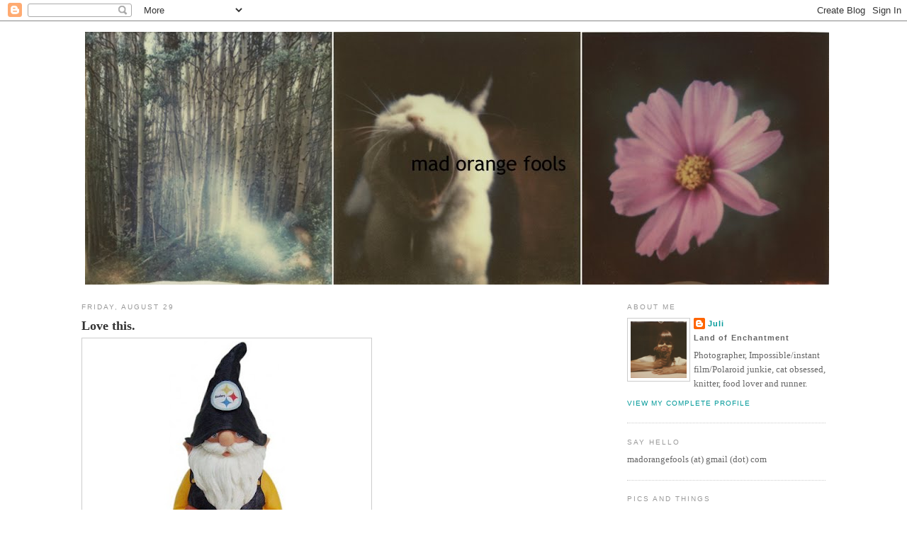

--- FILE ---
content_type: text/html; charset=UTF-8
request_url: http://www.madorangefools.com/2008/08/i-want-this-badly.html
body_size: 13210
content:
<!DOCTYPE html>
<html dir='ltr' xmlns='http://www.w3.org/1999/xhtml' xmlns:b='http://www.google.com/2005/gml/b' xmlns:data='http://www.google.com/2005/gml/data' xmlns:expr='http://www.google.com/2005/gml/expr'>
<head>
<link href='https://www.blogger.com/static/v1/widgets/55013136-widget_css_bundle.css' rel='stylesheet' type='text/css'/>
<meta content='text/html; charset=UTF-8' http-equiv='Content-Type'/>
<meta content='blogger' name='generator'/>
<link href='http://www.madorangefools.com/favicon.ico' rel='icon' type='image/x-icon'/>
<link href='http://www.madorangefools.com/2008/08/i-want-this-badly.html' rel='canonical'/>
<link rel="alternate" type="application/atom+xml" title="mad orange fools - Atom" href="http://www.madorangefools.com/feeds/posts/default" />
<link rel="alternate" type="application/rss+xml" title="mad orange fools - RSS" href="http://www.madorangefools.com/feeds/posts/default?alt=rss" />
<link rel="service.post" type="application/atom+xml" title="mad orange fools - Atom" href="https://www.blogger.com/feeds/38517993/posts/default" />

<link rel="alternate" type="application/atom+xml" title="mad orange fools - Atom" href="http://www.madorangefools.com/feeds/4623825820955340285/comments/default" />
<!--Can't find substitution for tag [blog.ieCssRetrofitLinks]-->
<link href='https://blogger.googleusercontent.com/img/b/R29vZ2xl/AVvXsEjT8MpITAiRN8NeR4tiVz0xbJxltdx_lGFO2pFK9kgtO2CLbS0uuOdZLNfw2ew6WCPX-wZktACMzjsEQOMQdnJXyJXFvlXObrQAbFoeMOSE8QYI62v5h2x-VwhrCfyiw8UH9oQjKw/s400/41kqAnemVXL._SS500_.jpg' rel='image_src'/>
<meta content='http://www.madorangefools.com/2008/08/i-want-this-badly.html' property='og:url'/>
<meta content='Love this.' property='og:title'/>
<meta content='[Photo from Amazon.com ] How can I possible not have a Steelers gnome?  I think that I *need* this for the front garden.' property='og:description'/>
<meta content='https://blogger.googleusercontent.com/img/b/R29vZ2xl/AVvXsEjT8MpITAiRN8NeR4tiVz0xbJxltdx_lGFO2pFK9kgtO2CLbS0uuOdZLNfw2ew6WCPX-wZktACMzjsEQOMQdnJXyJXFvlXObrQAbFoeMOSE8QYI62v5h2x-VwhrCfyiw8UH9oQjKw/w1200-h630-p-k-no-nu/41kqAnemVXL._SS500_.jpg' property='og:image'/>
<title>mad orange fools: Love this.</title>
<style id='page-skin-1' type='text/css'><!--
/*
-----------------------------------------------
Blogger Template Style
Name:     Minima
Designer: Douglas Bowman
URL:      www.stopdesign.com
Date:     26 Feb 2004
Updated by: Blogger Team
----------------------------------------------- */
/* Variable definitions
====================
<Variable name="bgcolor" description="Page Background Color"
type="color" default="#fff">
<Variable name="textcolor" description="Text Color"
type="color" default="#333">
<Variable name="linkcolor" description="Link Color"
type="color" default="#58a">
<Variable name="pagetitlecolor" description="Blog Title Color"
type="color" default="#666">
<Variable name="descriptioncolor" description="Blog Description Color"
type="color" default="#999">
<Variable name="titlecolor" description="Post Title Color"
type="color" default="#c60">
<Variable name="bordercolor" description="Border Color"
type="color" default="#ccc">
<Variable name="sidebarcolor" description="Sidebar Title Color"
type="color" default="#999">
<Variable name="sidebartextcolor" description="Sidebar Text Color"
type="color" default="#666">
<Variable name="visitedlinkcolor" description="Visited Link Color"
type="color" default="#999">
<Variable name="bodyfont" description="Text Font"
type="font" default="normal normal 100% Georgia, Serif">
<Variable name="headerfont" description="Sidebar Title Font"
type="font"
default="normal normal 78% 'Trebuchet MS',Trebuchet,Arial,Verdana,Sans-serif">
<Variable name="pagetitlefont" description="Blog Title Font"
type="font"
default="normal normal 200% Georgia, Serif">
<Variable name="descriptionfont" description="Blog Description Font"
type="font"
default="normal normal 78% 'Trebuchet MS', Trebuchet, Arial, Verdana, Sans-serif">
<Variable name="postfooterfont" description="Post Footer Font"
type="font"
default="normal normal 78% 'Trebuchet MS', Trebuchet, Arial, Verdana, Sans-serif">
<Variable name="startSide" description="Side where text starts in blog language"
type="automatic" default="left">
<Variable name="endSide" description="Side where text ends in blog language"
type="automatic" default="right">
*/
/* Use this with templates/template-twocol.html */
body {
background:#ffffff;
margin:0;
color:#333333;
font:x-small Georgia Serif;
font-size/* */:/**/small;
font-size: /**/small;
text-align: center;
}
a:link {
color:#009999;
text-decoration:none;
}
a:visited {
color:#006666;
text-decoration:none;
}
a:hover {
color:#990000;
text-decoration:underline;
}
a img {
border-width:1;
}
/* Header
-----------------------------------------------
*/
#header-wrapper {
width:1050px;
margin:0 auto 10px;
border:0px solid #cccccc;
}
#header-inner {
background-position: center;
margin-left: auto;
margin-right: auto;
}
#header {
margin: 5px;
border: 0px solid #cccccc;
text-align: center;
color:#666666;
}
#header h1 {
margin:5px 5px 0;
padding:15px 20px .25em;
line-height:1.2em;
text-transform:uppercase;
letter-spacing:.2em;
font: normal normal 200% Georgia, Serif;
}
#header a {
color:#666666;
text-decoration:none;
}
#header a:hover {
color:#666666;
}
#header .description {
margin:0 5px 5px;
padding:0 20px 15px;
max-width:870px;
text-transform:uppercase;
letter-spacing:.2em;
line-height: 1.4em;
font: normal normal 78% 'Trebuchet MS', Trebuchet, Arial, Verdana, Sans-serif;
color: #999999;
}
#header img {
margin-left: auto;
margin-right: auto;
}
/* Outer-Wrapper
----------------------------------------------- */
#outer-wrapper {
width: 1050px;
margin:0 auto;
padding:10px;
text-align:left;
font: normal normal 100% Georgia, Serif;
}
#main-wrapper {
width: 710px;
float: left;
word-wrap: break-word; /* fix for long text breaking sidebar float in IE */
overflow: hidden;     /* fix for long non-text content breaking IE sidebar float */
}
#sidebar-wrapper {
width: 310px;
float: right;
word-wrap: break-word; /* fix for long text breaking sidebar float in IE */
overflow: hidden;      /* fix for long non-text content breaking IE sidebar float */
}
/* Headings
----------------------------------------------- */
h2 {
margin:1.5em 0 .75em;
font:normal normal 78% 'Trebuchet MS',Trebuchet,Arial,Verdana,Sans-serif;
line-height: 1.4em;
text-transform:uppercase;
letter-spacing:.2em;
color:#999999;
}
/* Posts
-----------------------------------------------
*/
h2.date-header {
margin:1.5em 0 .5em;
}
.post {
margin:.5em 0 1.5em;
border-bottom:1px dotted #cccccc;
padding-bottom:1.5em;
}
.post h3 {
margin:.25em 0 0;
padding:0 0 4px;
font-size:140%;
font-weight:strong;
line-height:1.4em;
color:#333333;
}
.post h3 a, .post h3 a:visited, .post h3 strong {
display:block;
text-decoration:none;
color:#333333;
font-weight:strong;
}
.post h3 strong, .post h3 a:hover {
color:#333333;
}
.post-body {
margin:0 0 .75em;
line-height:1.6em;
}
.post-body blockquote {
line-height:1.3em;
}
.post-footer {
margin: .75em 0;
color:#999999;
text-transform:uppercase;
letter-spacing:.1em;
font: normal normal 78% 'Trebuchet MS', Trebuchet, Arial, Verdana, Sans-serif;
line-height: 1.4em;
}
.comment-link {
margin-left:.6em;
}
.post img {
padding:4px;
border:1px solid #cccccc;
}
.post blockquote {
margin:1em 20px;
}
.post blockquote p {
margin:.75em 0;
}
/* Comments
----------------------------------------------- */
#comments h4 {
margin:1em 0;
font-weight: bold;
line-height: 1.4em;
text-transform:uppercase;
letter-spacing:.2em;
color: #999999;
}
#comments-block {
margin:1em 0 1.5em;
line-height:1.6em;
}
#comments-block .comment-author {
margin:.5em 0;
}
#comments-block .comment-body {
margin:.25em 0 0;
}
#comments-block .comment-footer {
margin:-.25em 0 2em;
line-height: 1.4em;
text-transform:uppercase;
letter-spacing:.1em;
}
#comments-block .comment-body p {
margin:0 0 .75em;
}
.deleted-comment {
font-style:italic;
color:gray;
}
#blog-pager-newer-link {
float: left;
}
#blog-pager-older-link {
float: right;
}
#blog-pager {
text-align: center;
}
.feed-links {
clear: both;
line-height: 2.5em;
}
/* Sidebar Content
----------------------------------------------- */
.sidebar {
color: #666666;
line-height: 1.5em;
padding-left:30px;
}
.sidebar ul {
list-style:none;
font-size:12px;
margin:0 0 0;
padding:0 0 0;
}
.sidebar li {
margin:0;
padding-top:0;
padding-right:0;
padding-bottom:.25em;
padding-left:15px;
text-indent:-15px;
line-height:1.5em;
}
.sidebar .widget, .main .widget {
border-bottom:1px dotted #cccccc;
margin:0 0 1.5em;
padding:0 0 1.5em;
}
.main .Blog {
border-bottom-width: 0;
}
/* Profile
----------------------------------------------- */
.profile-img {
float: left;
margin-top: 0;
margin-right: 5px;
margin-bottom: 5px;
margin-left: 0;
padding: 4px;
border: 1px solid #cccccc;
}
.profile-data {
margin:0;
text-transform:none;
letter-spacing:.1em;
font: 82%/1.6em "Trebuchet MS",Trebuchet,Arial,Verdana,Sans-serif;
color: #666666;
font-weight: bold;
line-height: 1.6em;
}
.profile-datablock {
margin:.5em 0 .5em;
}
.profile-textblock {
margin: 0.5em 0;
line-height: 1.6em;
}
.profile-link {
font: normal normal 78% 'Trebuchet MS', Trebuchet, Arial, Verdana, Sans-serif;
text-transform: uppercase;
letter-spacing: .1em;
}
/* Footer
----------------------------------------------- */
#footer {
width:660px;
clear:both;
margin:0 auto;
padding-top:15px;
line-height: 1.6em;
text-transform:uppercase;
letter-spacing:.1em;
text-align: center;
}

--></style>
<link href='https://www.blogger.com/dyn-css/authorization.css?targetBlogID=38517993&amp;zx=610ebbc5-661b-44bb-82a0-9c0751c201e8' media='none' onload='if(media!=&#39;all&#39;)media=&#39;all&#39;' rel='stylesheet'/><noscript><link href='https://www.blogger.com/dyn-css/authorization.css?targetBlogID=38517993&amp;zx=610ebbc5-661b-44bb-82a0-9c0751c201e8' rel='stylesheet'/></noscript>
<meta name='google-adsense-platform-account' content='ca-host-pub-1556223355139109'/>
<meta name='google-adsense-platform-domain' content='blogspot.com'/>

</head>
<body>
<div class='navbar section' id='navbar'><div class='widget Navbar' data-version='1' id='Navbar1'><script type="text/javascript">
    function setAttributeOnload(object, attribute, val) {
      if(window.addEventListener) {
        window.addEventListener('load',
          function(){ object[attribute] = val; }, false);
      } else {
        window.attachEvent('onload', function(){ object[attribute] = val; });
      }
    }
  </script>
<div id="navbar-iframe-container"></div>
<script type="text/javascript" src="https://apis.google.com/js/platform.js"></script>
<script type="text/javascript">
      gapi.load("gapi.iframes:gapi.iframes.style.bubble", function() {
        if (gapi.iframes && gapi.iframes.getContext) {
          gapi.iframes.getContext().openChild({
              url: 'https://www.blogger.com/navbar/38517993?po\x3d4623825820955340285\x26origin\x3dhttp://www.madorangefools.com',
              where: document.getElementById("navbar-iframe-container"),
              id: "navbar-iframe"
          });
        }
      });
    </script><script type="text/javascript">
(function() {
var script = document.createElement('script');
script.type = 'text/javascript';
script.src = '//pagead2.googlesyndication.com/pagead/js/google_top_exp.js';
var head = document.getElementsByTagName('head')[0];
if (head) {
head.appendChild(script);
}})();
</script>
</div></div>
<div id='outer-wrapper'><div id='wrap2'>
<!-- skip links for text browsers -->
<span id='skiplinks' style='display:none;'>
<a href='#main'>skip to main </a> |
      <a href='#sidebar'>skip to sidebar</a>
</span>
<div id='header-wrapper'>
<div class='header section' id='header'><div class='widget Header' data-version='1' id='Header1'>
<div id='header-inner'>
<a href='http://www.madorangefools.com/' style='display: block'>
<img alt='mad orange fools' height='357px; ' id='Header1_headerimg' src='https://blogger.googleusercontent.com/img/b/R29vZ2xl/AVvXsEisg8Lna_BLBKr7A6AWhe46HqLak2dqLSgCRf3i49BoxCj-M9Zx5YbgmR5uGaPIMjU7tFBbeZhoDewO5rnd7BB9eUYVVA-ZtPgrJ8ajh-3wHzEbyJ37eMa5rGD9RVyw95kHseMyLg/s1600/instant_triptych2.jpg' style='display: block' width='1050px; '/>
</a>
</div>
</div></div>
</div>
<div id='content-wrapper'>
<div id='crosscol-wrapper' style='text-align:center'>
<div class='crosscol no-items section' id='crosscol'></div>
</div>
<div id='main-wrapper'>
<div class='main section' id='main'><div class='widget Blog' data-version='1' id='Blog1'>
<div class='blog-posts hfeed'>

          <div class="date-outer">
        
<h2 class='date-header'><span>Friday, August 29</span></h2>

          <div class="date-posts">
        
<div class='post-outer'>
<div class='post hentry' itemprop='blogPost' itemscope='itemscope' itemtype='http://schema.org/BlogPosting'>
<meta content='https://blogger.googleusercontent.com/img/b/R29vZ2xl/AVvXsEjT8MpITAiRN8NeR4tiVz0xbJxltdx_lGFO2pFK9kgtO2CLbS0uuOdZLNfw2ew6WCPX-wZktACMzjsEQOMQdnJXyJXFvlXObrQAbFoeMOSE8QYI62v5h2x-VwhrCfyiw8UH9oQjKw/s72-c/41kqAnemVXL._SS500_.jpg' itemprop='image_url'/>
<a name='4623825820955340285'></a>
<h3 class='post-title entry-title' itemprop='name'>
Love this.
</h3>
<div class='post-header'>
<div class='post-header-line-1'></div>
</div>
<div class='post-body entry-content' id='post-body-4623825820955340285' itemprop='description articleBody'>
<a href="https://blogger.googleusercontent.com/img/b/R29vZ2xl/AVvXsEjT8MpITAiRN8NeR4tiVz0xbJxltdx_lGFO2pFK9kgtO2CLbS0uuOdZLNfw2ew6WCPX-wZktACMzjsEQOMQdnJXyJXFvlXObrQAbFoeMOSE8QYI62v5h2x-VwhrCfyiw8UH9oQjKw/s1600-h/41kqAnemVXL._SS500_.jpg" onblur="try {parent.deselectBloggerImageGracefully();} catch(e) {}"><img alt="" border="0" id="BLOGGER_PHOTO_ID_5240012059755926930" src="https://blogger.googleusercontent.com/img/b/R29vZ2xl/AVvXsEjT8MpITAiRN8NeR4tiVz0xbJxltdx_lGFO2pFK9kgtO2CLbS0uuOdZLNfw2ew6WCPX-wZktACMzjsEQOMQdnJXyJXFvlXObrQAbFoeMOSE8QYI62v5h2x-VwhrCfyiw8UH9oQjKw/s400/41kqAnemVXL._SS500_.jpg" style="cursor:pointer; cursor:hand;" /></a><br />[Photo from <a href="http://www.amazon.com/Pittsburgh-Steelers-2008-Garden-Gnome/dp/B001BYCQ24">Amazon.com</a>]<br /><br />How can I possible not have a Steelers gnome?  I think that I *need* this for the front garden.
<div style='clear: both;'></div>
</div>
<div class='post-footer'>
<div class='post-footer-line post-footer-line-1'><span class='post-author vcard'>
Posted by
<span class='fn' itemprop='author' itemscope='itemscope' itemtype='http://schema.org/Person'>
<meta content='https://www.blogger.com/profile/00645532461767422992' itemprop='url'/>
<meta content='38517993' itemprop='articleBody/aiaBlogId'/>
<meta content='4623825820955340285' itemprop='articleBody/aiaPostId'/>
<a href='https://www.blogger.com/profile/00645532461767422992' rel='author' title='author profile'>
<span itemprop='name'>madorange</span>
</a>
</span>
</span>
<span class='post-timestamp'>
at
<meta content='http://www.madorangefools.com/2008/08/i-want-this-badly.html' itemprop='url'/>
<a class='timestamp-link' href='http://www.madorangefools.com/2008/08/i-want-this-badly.html' rel='bookmark' title='permanent link'><abbr class='published' itemprop='datePublished' title='2008-08-29T14:46:00-06:00'>2:46 PM</abbr></a>
</span>
<span class='post-comment-link'>
</span>
<span class='post-icons'>
<span class='item-action'>
<a href='https://www.blogger.com/email-post/38517993/4623825820955340285' title='Email Post'>
<img alt='' class='icon-action' height='13' src='http://img1.blogblog.com/img/icon18_email.gif' width='18'/>
</a>
</span>
<span class='item-control blog-admin pid-477874844'>
<a href='https://www.blogger.com/post-edit.g?blogID=38517993&postID=4623825820955340285&from=pencil' title='Edit Post'>
<img alt='' class='icon-action' height='18' src='https://resources.blogblog.com/img/icon18_edit_allbkg.gif' width='18'/>
</a>
</span>
</span>
</div>
<div class='post-footer-line post-footer-line-2'><span class='post-labels'>
Labels:
<a href='http://www.madorangefools.com/search/label/football' rel='tag'>football</a>
</span>
</div>
<div class='post-footer-line post-footer-line-3'></div>
</div>
</div>
<div class='comments' id='comments'>
<a name='comments'></a>
<h4>No comments:</h4>
<div id='Blog1_comments-block-wrapper'>
<dl class='avatar-comment-indent' id='comments-block'>
</dl>
</div>
<p class='comment-footer'>
<div class='comment-form'>
<a name='comment-form'></a>
<h4 id='comment-post-message'>Post a Comment</h4>
<p>
</p>
<p>Note: Only a member of this blog may post a comment.</p>
<a href='https://www.blogger.com/comment/frame/38517993?po=4623825820955340285&hl=en-US&saa=85391&origin=http://www.madorangefools.com' id='comment-editor-src'></a>
<iframe allowtransparency='true' class='blogger-iframe-colorize blogger-comment-from-post' frameborder='0' height='410px' id='comment-editor' name='comment-editor' src='' width='100%'></iframe>
<script src='https://www.blogger.com/static/v1/jsbin/1345082660-comment_from_post_iframe.js' type='text/javascript'></script>
<script type='text/javascript'>
      BLOG_CMT_createIframe('https://www.blogger.com/rpc_relay.html');
    </script>
</div>
</p>
</div>
</div>

        </div></div>
      
</div>
<div class='blog-pager' id='blog-pager'>
<span id='blog-pager-newer-link'>
<a class='blog-pager-newer-link' href='http://www.madorangefools.com/2008/08/another-cut-from-hills-iii.html' id='Blog1_blog-pager-newer-link' title='Newer Post'>Newer Post</a>
</span>
<span id='blog-pager-older-link'>
<a class='blog-pager-older-link' href='http://www.madorangefools.com/2008/08/flickr-faves_29.html' id='Blog1_blog-pager-older-link' title='Older Post'>Older Post</a>
</span>
<a class='home-link' href='http://www.madorangefools.com/'>Home</a>
</div>
<div class='clear'></div>
<div class='post-feeds'>
<div class='feed-links'>
Subscribe to:
<a class='feed-link' href='http://www.madorangefools.com/feeds/4623825820955340285/comments/default' target='_blank' type='application/atom+xml'>Post Comments (Atom)</a>
</div>
</div>
</div></div>
</div>
<div id='sidebar-wrapper'>
<div class='sidebar section' id='sidebar'><div class='widget Profile' data-version='1' id='Profile1'>
<h2>About Me</h2>
<div class='widget-content'>
<a href='https://www.blogger.com/profile/10286707202069428495'><img alt='My photo' class='profile-img' height='80' src='//blogger.googleusercontent.com/img/b/R29vZ2xl/AVvXsEil1IIT39tomj3jhiD6jqd9fx0bxaWd6oOLSlfBMOYWLEhjrDOllTvhu65VplvMu1bPYi9UQ9GqO7fFAOm9TBh4lTBK6BSoZZcNGpY-BVMQmEa_2x3ej7DLG3ZEp-niwN8/s220/16aug12_selfiewzinnias2_laterscan.jpg' width='79'/></a>
<dl class='profile-datablock'>
<dt class='profile-data'>
<a class='profile-name-link g-profile' href='https://www.blogger.com/profile/10286707202069428495' rel='author' style='background-image: url(//www.blogger.com/img/logo-16.png);'>
Juli
</a>
</dt>
<dd class='profile-data'>Land of Enchantment</dd>
<dd class='profile-textblock'>Photographer, Impossible/instant film/Polaroid junkie, cat obsessed, knitter, food lover and runner.</dd>
</dl>
<a class='profile-link' href='https://www.blogger.com/profile/10286707202069428495' rel='author'>View my complete profile</a>
<div class='clear'></div>
</div>
</div><div class='widget Text' data-version='1' id='Text2'>
<h2 class='title'>Say Hello</h2>
<div class='widget-content'>
madorangefools (at) gmail (dot) com<br />
</div>
<div class='clear'></div>
</div><div class='widget HTML' data-version='1' id='HTML1'>
<h2 class='title'>PIcs and things</h2>
<div class='widget-content'>
<a href="http://www.flickr.com/photos/juli">Flickr</a><br />
<a href="http://madorange.tumblr.com/">Tumblr</a><br />
<a href="https://twitter.com/madorange">Twitter</a>
</div>
<div class='clear'></div>
</div><div class='widget LinkList' data-version='1' id='LinkList2'>
<h2>My Love</h2>
<div class='widget-content'>
<ul>
<li><a href='http://hills.bandcamp.com/'>Hills - Bandcamp</a></li>
</ul>
<div class='clear'></div>
</div>
</div><div class='widget HTML' data-version='1' id='HTML4'>
<h2 class='title'>Elsewhere</h2>
<div class='widget-content'>
<a href="http://www.wordstoshootby.com/" target="_blank"><img src="http://i705.photobucket.com/albums/ww51/stephparke/button_idea1-1.jpg" border="0" alt="button2" /></a>
</div>
<div class='clear'></div>
</div><div class='widget LinkList' data-version='1' id='LinkList3'>
<h2>Favorites</h2>
<div class='widget-content'>
<ul>
<li><a href='http://www.alwaystimefortea-brooke.blogspot.com/'>always time for tea</a></li>
<li><a href='http://amandamarsalis.tumblr.com/'>amanda marsalis</a></li>
<li><a href='http://analogadventures.com/'>analog adventures</a></li>
<li><a href='http://www.ashleyemoore.com/'>ashley e. moore</a></li>
<li><a href='http://brandonharman.tumblr.com/'>brandon's blog</a></li>
<li><a href='http://buddingfoodie.blogspot.com/'>budding foodie</a></li>
<li><a href='http://bugheart.blogspot.com/'>bugheart</a></li>
<li><a href='http://catpita.tumblr.com/'>catherine</a></li>
<li><a href='http://www.champalicious.com/'>champalicious</a></li>
<li><a href='http://leahleaf.blogspot.com/'>close your eyes and jump</a></li>
<li><a href='http://colormekatie.blogspot.com/'>color me katie</a></li>
<li><a href='http://cafemayflower.blogspot.com/'>cookin in the kitchen of love</a></li>
<li><a href='http://www.dangerousmeta.com/'>dangerousmeta!</a></li>
<li><a href='http://dearleila.com/'>dear leila</a></li>
<li><a href='http://www.erinbeedle.com/'>doing things making stuff</a></li>
<li><a href='http://www.dooce.com/'>dooce</a></li>
<li><a href='http://35mmdoubles.blogspot.com/'>doubles</a></li>
<li><a href='http://esoule.blogspot.com/'>e.soule</a></li>
<li><a href='http://eleanorstrousers.wordpress.com/'>eleanor's trousers</a></li>
<li><a href='http://www.shannonrichardson.com/electrolite.html'>electrolite</a></li>
<li><a href='http://publicbookstore.blogspot.com/'>eyeblog</a></li>
<li><a href='http://www.cwelles.blogspot.com/'>for the love of paper</a></li>
<li><a href='http://www.mexicanpictures.com/headingeast/'>heading east</a></li>
<li><a href='http://hchamp.com/'>heather champ</a></li>
<li><a href='http://www.mylalaland.com/hello/index.html'>hello</a></li>
<li><a href='http://www.hisampersandhers.com/'>his & hers</a></li>
<li><a href='http://hulaseventy.blogspot.com/'>hula seventy</a></li>
<li><a href='http://www.intheviolethour.com/'>in the violet hour</a></li>
<li><a href='http://www.jimmylegs.com/'>jimmy legs</a></li>
<li><a href='http://www.johnryanbrubaker.com/'>john ryan brubaker</a></li>
<li><a href='http://www.kerismith.com/blog/'>keri smith</a></li>
<li><a href='http://www.lauralashley.com/blog.html'>laura lashley</a></li>
<li><a href='http://www.nectarandlight.typepad.com/'>nectar & light</a></li>
<li><a href='http://ninetwelvetwentyfive.com/'>ninetwelvetwentyfive</a></li>
<li><a href='http://notraces.com/index.php'>no traces</a></li>
<li><a href='http://www.persistingstars.com/blog/'>persisting stars</a></li>
<li><a href='http://sparkephoto.blogspot.com/'>photosteph</a></li>
<li><a href='http://poppytalk.blogspot.com/'>poppytalk</a></li>
<li><a href='http://www.byamandamason.com/'>seeing with analog eyes</a></li>
<li><a href='http://www.sol-exposure.com/?page_id=82'>sol exposure</a></li>
<li><a href='http://www.superherodesigns.com/journal/'>superhero</a></li>
<li><a href='http://www.impossibleproject.info/'>the impossible blog</a></li>
<li><a href='http://thelongwayhomediaries.com/'>the long way home</a></li>
<li><a href='http://thesetenderhooks.blogspot.com/'>these tender hooks</a></li>
<li><a href='http://www.unscriptedmomentsphotography.com/unscripted/'>unscripted moments</a></li>
<li><a href='http://valigirls.com/'>vali girls</a></li>
<li><a href='http://www.whatever-whenever.net/'>whatever-whenever</a></li>
<li><a href='http://xoazuree.blogspot.com/'>xo azuree</a></li>
</ul>
<div class='clear'></div>
</div>
</div><div class='widget LinkList' data-version='1' id='LinkList5'>
<h2>Polaroid</h2>
<div class='widget-content'>
<ul>
<li><a href='http://www.theimpossibleproject.com/'>The Impossible Project</a></li>
<li><a href='http://giam.typepad.com/the_branding_of_polaroid_/'>the branding of polaroid</a></li>
<li><a href='http://adreamofwhitehorses.blogspot.com/'>a dream of white horses</a></li>
<li><a href='http://www.rwhirled.com/landlist/landhome.htm'>the land list</a></li>
<li><a href='http://www.landofsparkalot.com/'>land of sparkalot</a></li>
<li><a href='http://www.thelovelyroad.com/'>the lovely road</a></li>
<li><a href='http://www.nycpp.com/'>nycpp</a></li>
<li><a href='http://option8.110mb.com/polaroid/index.html'>option 8</a></li>
<li><a href='http://polanoid.net/'>polanoid</a></li>
<li><a href='http://www.porterpolaroidproject.com/'>porter polaroid project</a></li>
<li><a href='http://sxseventy.com/'>sxseventy</a></li>
</ul>
<div class='clear'></div>
</div>
</div><div class='widget HTML' data-version='1' id='HTML5'>
<h2 class='title'>Running</h2>
<div class='widget-content'>
<a href="http://www.dailymile.com/people/juli" title="Running Training Log"><img src="http://www.dailymile.com/images/badges/dailymile_badge_117x31_white.png" width="80" height="21" alt="Running Training Log" border="0" /></a>
</div>
<div class='clear'></div>
</div><div class='widget BlogSearch' data-version='1' id='BlogSearch1'>
<h2 class='title'>Looking for something?</h2>
<div class='widget-content'>
<div id='BlogSearch1_form'>
<form action='http://www.madorangefools.com/search' class='gsc-search-box' target='_top'>
<table cellpadding='0' cellspacing='0' class='gsc-search-box'>
<tbody>
<tr>
<td class='gsc-input'>
<input autocomplete='off' class='gsc-input' name='q' size='10' title='search' type='text' value=''/>
</td>
<td class='gsc-search-button'>
<input class='gsc-search-button' title='search' type='submit' value='Search'/>
</td>
</tr>
</tbody>
</table>
</form>
</div>
</div>
<div class='clear'></div>
</div><div class='widget BlogArchive' data-version='1' id='BlogArchive1'>
<h2>Blog Archive</h2>
<div class='widget-content'>
<div id='ArchiveList'>
<div id='BlogArchive1_ArchiveList'>
<ul class='hierarchy'>
<li class='archivedate collapsed'>
<a class='toggle' href='javascript:void(0)'>
<span class='zippy'>

        &#9658;&#160;
      
</span>
</a>
<a class='post-count-link' href='http://www.madorangefools.com/2014/'>
2014
</a>
<span class='post-count' dir='ltr'>(12)</span>
<ul class='hierarchy'>
<li class='archivedate collapsed'>
<a class='toggle' href='javascript:void(0)'>
<span class='zippy'>

        &#9658;&#160;
      
</span>
</a>
<a class='post-count-link' href='http://www.madorangefools.com/2014/05/'>
May
</a>
<span class='post-count' dir='ltr'>(10)</span>
</li>
</ul>
<ul class='hierarchy'>
<li class='archivedate collapsed'>
<a class='toggle' href='javascript:void(0)'>
<span class='zippy'>

        &#9658;&#160;
      
</span>
</a>
<a class='post-count-link' href='http://www.madorangefools.com/2014/02/'>
February
</a>
<span class='post-count' dir='ltr'>(1)</span>
</li>
</ul>
<ul class='hierarchy'>
<li class='archivedate collapsed'>
<a class='toggle' href='javascript:void(0)'>
<span class='zippy'>

        &#9658;&#160;
      
</span>
</a>
<a class='post-count-link' href='http://www.madorangefools.com/2014/01/'>
January
</a>
<span class='post-count' dir='ltr'>(1)</span>
</li>
</ul>
</li>
</ul>
<ul class='hierarchy'>
<li class='archivedate collapsed'>
<a class='toggle' href='javascript:void(0)'>
<span class='zippy'>

        &#9658;&#160;
      
</span>
</a>
<a class='post-count-link' href='http://www.madorangefools.com/2013/'>
2013
</a>
<span class='post-count' dir='ltr'>(70)</span>
<ul class='hierarchy'>
<li class='archivedate collapsed'>
<a class='toggle' href='javascript:void(0)'>
<span class='zippy'>

        &#9658;&#160;
      
</span>
</a>
<a class='post-count-link' href='http://www.madorangefools.com/2013/07/'>
July
</a>
<span class='post-count' dir='ltr'>(14)</span>
</li>
</ul>
<ul class='hierarchy'>
<li class='archivedate collapsed'>
<a class='toggle' href='javascript:void(0)'>
<span class='zippy'>

        &#9658;&#160;
      
</span>
</a>
<a class='post-count-link' href='http://www.madorangefools.com/2013/06/'>
June
</a>
<span class='post-count' dir='ltr'>(6)</span>
</li>
</ul>
<ul class='hierarchy'>
<li class='archivedate collapsed'>
<a class='toggle' href='javascript:void(0)'>
<span class='zippy'>

        &#9658;&#160;
      
</span>
</a>
<a class='post-count-link' href='http://www.madorangefools.com/2013/05/'>
May
</a>
<span class='post-count' dir='ltr'>(10)</span>
</li>
</ul>
<ul class='hierarchy'>
<li class='archivedate collapsed'>
<a class='toggle' href='javascript:void(0)'>
<span class='zippy'>

        &#9658;&#160;
      
</span>
</a>
<a class='post-count-link' href='http://www.madorangefools.com/2013/04/'>
April
</a>
<span class='post-count' dir='ltr'>(10)</span>
</li>
</ul>
<ul class='hierarchy'>
<li class='archivedate collapsed'>
<a class='toggle' href='javascript:void(0)'>
<span class='zippy'>

        &#9658;&#160;
      
</span>
</a>
<a class='post-count-link' href='http://www.madorangefools.com/2013/03/'>
March
</a>
<span class='post-count' dir='ltr'>(12)</span>
</li>
</ul>
<ul class='hierarchy'>
<li class='archivedate collapsed'>
<a class='toggle' href='javascript:void(0)'>
<span class='zippy'>

        &#9658;&#160;
      
</span>
</a>
<a class='post-count-link' href='http://www.madorangefools.com/2013/02/'>
February
</a>
<span class='post-count' dir='ltr'>(14)</span>
</li>
</ul>
<ul class='hierarchy'>
<li class='archivedate collapsed'>
<a class='toggle' href='javascript:void(0)'>
<span class='zippy'>

        &#9658;&#160;
      
</span>
</a>
<a class='post-count-link' href='http://www.madorangefools.com/2013/01/'>
January
</a>
<span class='post-count' dir='ltr'>(4)</span>
</li>
</ul>
</li>
</ul>
<ul class='hierarchy'>
<li class='archivedate collapsed'>
<a class='toggle' href='javascript:void(0)'>
<span class='zippy'>

        &#9658;&#160;
      
</span>
</a>
<a class='post-count-link' href='http://www.madorangefools.com/2012/'>
2012
</a>
<span class='post-count' dir='ltr'>(71)</span>
<ul class='hierarchy'>
<li class='archivedate collapsed'>
<a class='toggle' href='javascript:void(0)'>
<span class='zippy'>

        &#9658;&#160;
      
</span>
</a>
<a class='post-count-link' href='http://www.madorangefools.com/2012/12/'>
December
</a>
<span class='post-count' dir='ltr'>(22)</span>
</li>
</ul>
<ul class='hierarchy'>
<li class='archivedate collapsed'>
<a class='toggle' href='javascript:void(0)'>
<span class='zippy'>

        &#9658;&#160;
      
</span>
</a>
<a class='post-count-link' href='http://www.madorangefools.com/2012/11/'>
November
</a>
<span class='post-count' dir='ltr'>(9)</span>
</li>
</ul>
<ul class='hierarchy'>
<li class='archivedate collapsed'>
<a class='toggle' href='javascript:void(0)'>
<span class='zippy'>

        &#9658;&#160;
      
</span>
</a>
<a class='post-count-link' href='http://www.madorangefools.com/2012/10/'>
October
</a>
<span class='post-count' dir='ltr'>(5)</span>
</li>
</ul>
<ul class='hierarchy'>
<li class='archivedate collapsed'>
<a class='toggle' href='javascript:void(0)'>
<span class='zippy'>

        &#9658;&#160;
      
</span>
</a>
<a class='post-count-link' href='http://www.madorangefools.com/2012/09/'>
September
</a>
<span class='post-count' dir='ltr'>(7)</span>
</li>
</ul>
<ul class='hierarchy'>
<li class='archivedate collapsed'>
<a class='toggle' href='javascript:void(0)'>
<span class='zippy'>

        &#9658;&#160;
      
</span>
</a>
<a class='post-count-link' href='http://www.madorangefools.com/2012/08/'>
August
</a>
<span class='post-count' dir='ltr'>(11)</span>
</li>
</ul>
<ul class='hierarchy'>
<li class='archivedate collapsed'>
<a class='toggle' href='javascript:void(0)'>
<span class='zippy'>

        &#9658;&#160;
      
</span>
</a>
<a class='post-count-link' href='http://www.madorangefools.com/2012/07/'>
July
</a>
<span class='post-count' dir='ltr'>(4)</span>
</li>
</ul>
<ul class='hierarchy'>
<li class='archivedate collapsed'>
<a class='toggle' href='javascript:void(0)'>
<span class='zippy'>

        &#9658;&#160;
      
</span>
</a>
<a class='post-count-link' href='http://www.madorangefools.com/2012/06/'>
June
</a>
<span class='post-count' dir='ltr'>(2)</span>
</li>
</ul>
<ul class='hierarchy'>
<li class='archivedate collapsed'>
<a class='toggle' href='javascript:void(0)'>
<span class='zippy'>

        &#9658;&#160;
      
</span>
</a>
<a class='post-count-link' href='http://www.madorangefools.com/2012/05/'>
May
</a>
<span class='post-count' dir='ltr'>(4)</span>
</li>
</ul>
<ul class='hierarchy'>
<li class='archivedate collapsed'>
<a class='toggle' href='javascript:void(0)'>
<span class='zippy'>

        &#9658;&#160;
      
</span>
</a>
<a class='post-count-link' href='http://www.madorangefools.com/2012/04/'>
April
</a>
<span class='post-count' dir='ltr'>(1)</span>
</li>
</ul>
<ul class='hierarchy'>
<li class='archivedate collapsed'>
<a class='toggle' href='javascript:void(0)'>
<span class='zippy'>

        &#9658;&#160;
      
</span>
</a>
<a class='post-count-link' href='http://www.madorangefools.com/2012/03/'>
March
</a>
<span class='post-count' dir='ltr'>(1)</span>
</li>
</ul>
<ul class='hierarchy'>
<li class='archivedate collapsed'>
<a class='toggle' href='javascript:void(0)'>
<span class='zippy'>

        &#9658;&#160;
      
</span>
</a>
<a class='post-count-link' href='http://www.madorangefools.com/2012/02/'>
February
</a>
<span class='post-count' dir='ltr'>(3)</span>
</li>
</ul>
<ul class='hierarchy'>
<li class='archivedate collapsed'>
<a class='toggle' href='javascript:void(0)'>
<span class='zippy'>

        &#9658;&#160;
      
</span>
</a>
<a class='post-count-link' href='http://www.madorangefools.com/2012/01/'>
January
</a>
<span class='post-count' dir='ltr'>(2)</span>
</li>
</ul>
</li>
</ul>
<ul class='hierarchy'>
<li class='archivedate collapsed'>
<a class='toggle' href='javascript:void(0)'>
<span class='zippy'>

        &#9658;&#160;
      
</span>
</a>
<a class='post-count-link' href='http://www.madorangefools.com/2011/'>
2011
</a>
<span class='post-count' dir='ltr'>(79)</span>
<ul class='hierarchy'>
<li class='archivedate collapsed'>
<a class='toggle' href='javascript:void(0)'>
<span class='zippy'>

        &#9658;&#160;
      
</span>
</a>
<a class='post-count-link' href='http://www.madorangefools.com/2011/12/'>
December
</a>
<span class='post-count' dir='ltr'>(4)</span>
</li>
</ul>
<ul class='hierarchy'>
<li class='archivedate collapsed'>
<a class='toggle' href='javascript:void(0)'>
<span class='zippy'>

        &#9658;&#160;
      
</span>
</a>
<a class='post-count-link' href='http://www.madorangefools.com/2011/11/'>
November
</a>
<span class='post-count' dir='ltr'>(7)</span>
</li>
</ul>
<ul class='hierarchy'>
<li class='archivedate collapsed'>
<a class='toggle' href='javascript:void(0)'>
<span class='zippy'>

        &#9658;&#160;
      
</span>
</a>
<a class='post-count-link' href='http://www.madorangefools.com/2011/10/'>
October
</a>
<span class='post-count' dir='ltr'>(6)</span>
</li>
</ul>
<ul class='hierarchy'>
<li class='archivedate collapsed'>
<a class='toggle' href='javascript:void(0)'>
<span class='zippy'>

        &#9658;&#160;
      
</span>
</a>
<a class='post-count-link' href='http://www.madorangefools.com/2011/09/'>
September
</a>
<span class='post-count' dir='ltr'>(3)</span>
</li>
</ul>
<ul class='hierarchy'>
<li class='archivedate collapsed'>
<a class='toggle' href='javascript:void(0)'>
<span class='zippy'>

        &#9658;&#160;
      
</span>
</a>
<a class='post-count-link' href='http://www.madorangefools.com/2011/08/'>
August
</a>
<span class='post-count' dir='ltr'>(6)</span>
</li>
</ul>
<ul class='hierarchy'>
<li class='archivedate collapsed'>
<a class='toggle' href='javascript:void(0)'>
<span class='zippy'>

        &#9658;&#160;
      
</span>
</a>
<a class='post-count-link' href='http://www.madorangefools.com/2011/07/'>
July
</a>
<span class='post-count' dir='ltr'>(8)</span>
</li>
</ul>
<ul class='hierarchy'>
<li class='archivedate collapsed'>
<a class='toggle' href='javascript:void(0)'>
<span class='zippy'>

        &#9658;&#160;
      
</span>
</a>
<a class='post-count-link' href='http://www.madorangefools.com/2011/06/'>
June
</a>
<span class='post-count' dir='ltr'>(2)</span>
</li>
</ul>
<ul class='hierarchy'>
<li class='archivedate collapsed'>
<a class='toggle' href='javascript:void(0)'>
<span class='zippy'>

        &#9658;&#160;
      
</span>
</a>
<a class='post-count-link' href='http://www.madorangefools.com/2011/05/'>
May
</a>
<span class='post-count' dir='ltr'>(3)</span>
</li>
</ul>
<ul class='hierarchy'>
<li class='archivedate collapsed'>
<a class='toggle' href='javascript:void(0)'>
<span class='zippy'>

        &#9658;&#160;
      
</span>
</a>
<a class='post-count-link' href='http://www.madorangefools.com/2011/04/'>
April
</a>
<span class='post-count' dir='ltr'>(3)</span>
</li>
</ul>
<ul class='hierarchy'>
<li class='archivedate collapsed'>
<a class='toggle' href='javascript:void(0)'>
<span class='zippy'>

        &#9658;&#160;
      
</span>
</a>
<a class='post-count-link' href='http://www.madorangefools.com/2011/03/'>
March
</a>
<span class='post-count' dir='ltr'>(6)</span>
</li>
</ul>
<ul class='hierarchy'>
<li class='archivedate collapsed'>
<a class='toggle' href='javascript:void(0)'>
<span class='zippy'>

        &#9658;&#160;
      
</span>
</a>
<a class='post-count-link' href='http://www.madorangefools.com/2011/02/'>
February
</a>
<span class='post-count' dir='ltr'>(16)</span>
</li>
</ul>
<ul class='hierarchy'>
<li class='archivedate collapsed'>
<a class='toggle' href='javascript:void(0)'>
<span class='zippy'>

        &#9658;&#160;
      
</span>
</a>
<a class='post-count-link' href='http://www.madorangefools.com/2011/01/'>
January
</a>
<span class='post-count' dir='ltr'>(15)</span>
</li>
</ul>
</li>
</ul>
<ul class='hierarchy'>
<li class='archivedate collapsed'>
<a class='toggle' href='javascript:void(0)'>
<span class='zippy'>

        &#9658;&#160;
      
</span>
</a>
<a class='post-count-link' href='http://www.madorangefools.com/2010/'>
2010
</a>
<span class='post-count' dir='ltr'>(175)</span>
<ul class='hierarchy'>
<li class='archivedate collapsed'>
<a class='toggle' href='javascript:void(0)'>
<span class='zippy'>

        &#9658;&#160;
      
</span>
</a>
<a class='post-count-link' href='http://www.madorangefools.com/2010/12/'>
December
</a>
<span class='post-count' dir='ltr'>(9)</span>
</li>
</ul>
<ul class='hierarchy'>
<li class='archivedate collapsed'>
<a class='toggle' href='javascript:void(0)'>
<span class='zippy'>

        &#9658;&#160;
      
</span>
</a>
<a class='post-count-link' href='http://www.madorangefools.com/2010/11/'>
November
</a>
<span class='post-count' dir='ltr'>(19)</span>
</li>
</ul>
<ul class='hierarchy'>
<li class='archivedate collapsed'>
<a class='toggle' href='javascript:void(0)'>
<span class='zippy'>

        &#9658;&#160;
      
</span>
</a>
<a class='post-count-link' href='http://www.madorangefools.com/2010/10/'>
October
</a>
<span class='post-count' dir='ltr'>(12)</span>
</li>
</ul>
<ul class='hierarchy'>
<li class='archivedate collapsed'>
<a class='toggle' href='javascript:void(0)'>
<span class='zippy'>

        &#9658;&#160;
      
</span>
</a>
<a class='post-count-link' href='http://www.madorangefools.com/2010/09/'>
September
</a>
<span class='post-count' dir='ltr'>(4)</span>
</li>
</ul>
<ul class='hierarchy'>
<li class='archivedate collapsed'>
<a class='toggle' href='javascript:void(0)'>
<span class='zippy'>

        &#9658;&#160;
      
</span>
</a>
<a class='post-count-link' href='http://www.madorangefools.com/2010/08/'>
August
</a>
<span class='post-count' dir='ltr'>(21)</span>
</li>
</ul>
<ul class='hierarchy'>
<li class='archivedate collapsed'>
<a class='toggle' href='javascript:void(0)'>
<span class='zippy'>

        &#9658;&#160;
      
</span>
</a>
<a class='post-count-link' href='http://www.madorangefools.com/2010/07/'>
July
</a>
<span class='post-count' dir='ltr'>(12)</span>
</li>
</ul>
<ul class='hierarchy'>
<li class='archivedate collapsed'>
<a class='toggle' href='javascript:void(0)'>
<span class='zippy'>

        &#9658;&#160;
      
</span>
</a>
<a class='post-count-link' href='http://www.madorangefools.com/2010/06/'>
June
</a>
<span class='post-count' dir='ltr'>(17)</span>
</li>
</ul>
<ul class='hierarchy'>
<li class='archivedate collapsed'>
<a class='toggle' href='javascript:void(0)'>
<span class='zippy'>

        &#9658;&#160;
      
</span>
</a>
<a class='post-count-link' href='http://www.madorangefools.com/2010/05/'>
May
</a>
<span class='post-count' dir='ltr'>(25)</span>
</li>
</ul>
<ul class='hierarchy'>
<li class='archivedate collapsed'>
<a class='toggle' href='javascript:void(0)'>
<span class='zippy'>

        &#9658;&#160;
      
</span>
</a>
<a class='post-count-link' href='http://www.madorangefools.com/2010/04/'>
April
</a>
<span class='post-count' dir='ltr'>(14)</span>
</li>
</ul>
<ul class='hierarchy'>
<li class='archivedate collapsed'>
<a class='toggle' href='javascript:void(0)'>
<span class='zippy'>

        &#9658;&#160;
      
</span>
</a>
<a class='post-count-link' href='http://www.madorangefools.com/2010/03/'>
March
</a>
<span class='post-count' dir='ltr'>(16)</span>
</li>
</ul>
<ul class='hierarchy'>
<li class='archivedate collapsed'>
<a class='toggle' href='javascript:void(0)'>
<span class='zippy'>

        &#9658;&#160;
      
</span>
</a>
<a class='post-count-link' href='http://www.madorangefools.com/2010/02/'>
February
</a>
<span class='post-count' dir='ltr'>(21)</span>
</li>
</ul>
<ul class='hierarchy'>
<li class='archivedate collapsed'>
<a class='toggle' href='javascript:void(0)'>
<span class='zippy'>

        &#9658;&#160;
      
</span>
</a>
<a class='post-count-link' href='http://www.madorangefools.com/2010/01/'>
January
</a>
<span class='post-count' dir='ltr'>(5)</span>
</li>
</ul>
</li>
</ul>
<ul class='hierarchy'>
<li class='archivedate collapsed'>
<a class='toggle' href='javascript:void(0)'>
<span class='zippy'>

        &#9658;&#160;
      
</span>
</a>
<a class='post-count-link' href='http://www.madorangefools.com/2009/'>
2009
</a>
<span class='post-count' dir='ltr'>(233)</span>
<ul class='hierarchy'>
<li class='archivedate collapsed'>
<a class='toggle' href='javascript:void(0)'>
<span class='zippy'>

        &#9658;&#160;
      
</span>
</a>
<a class='post-count-link' href='http://www.madorangefools.com/2009/12/'>
December
</a>
<span class='post-count' dir='ltr'>(16)</span>
</li>
</ul>
<ul class='hierarchy'>
<li class='archivedate collapsed'>
<a class='toggle' href='javascript:void(0)'>
<span class='zippy'>

        &#9658;&#160;
      
</span>
</a>
<a class='post-count-link' href='http://www.madorangefools.com/2009/11/'>
November
</a>
<span class='post-count' dir='ltr'>(18)</span>
</li>
</ul>
<ul class='hierarchy'>
<li class='archivedate collapsed'>
<a class='toggle' href='javascript:void(0)'>
<span class='zippy'>

        &#9658;&#160;
      
</span>
</a>
<a class='post-count-link' href='http://www.madorangefools.com/2009/10/'>
October
</a>
<span class='post-count' dir='ltr'>(7)</span>
</li>
</ul>
<ul class='hierarchy'>
<li class='archivedate collapsed'>
<a class='toggle' href='javascript:void(0)'>
<span class='zippy'>

        &#9658;&#160;
      
</span>
</a>
<a class='post-count-link' href='http://www.madorangefools.com/2009/09/'>
September
</a>
<span class='post-count' dir='ltr'>(17)</span>
</li>
</ul>
<ul class='hierarchy'>
<li class='archivedate collapsed'>
<a class='toggle' href='javascript:void(0)'>
<span class='zippy'>

        &#9658;&#160;
      
</span>
</a>
<a class='post-count-link' href='http://www.madorangefools.com/2009/08/'>
August
</a>
<span class='post-count' dir='ltr'>(22)</span>
</li>
</ul>
<ul class='hierarchy'>
<li class='archivedate collapsed'>
<a class='toggle' href='javascript:void(0)'>
<span class='zippy'>

        &#9658;&#160;
      
</span>
</a>
<a class='post-count-link' href='http://www.madorangefools.com/2009/07/'>
July
</a>
<span class='post-count' dir='ltr'>(8)</span>
</li>
</ul>
<ul class='hierarchy'>
<li class='archivedate collapsed'>
<a class='toggle' href='javascript:void(0)'>
<span class='zippy'>

        &#9658;&#160;
      
</span>
</a>
<a class='post-count-link' href='http://www.madorangefools.com/2009/06/'>
June
</a>
<span class='post-count' dir='ltr'>(26)</span>
</li>
</ul>
<ul class='hierarchy'>
<li class='archivedate collapsed'>
<a class='toggle' href='javascript:void(0)'>
<span class='zippy'>

        &#9658;&#160;
      
</span>
</a>
<a class='post-count-link' href='http://www.madorangefools.com/2009/05/'>
May
</a>
<span class='post-count' dir='ltr'>(21)</span>
</li>
</ul>
<ul class='hierarchy'>
<li class='archivedate collapsed'>
<a class='toggle' href='javascript:void(0)'>
<span class='zippy'>

        &#9658;&#160;
      
</span>
</a>
<a class='post-count-link' href='http://www.madorangefools.com/2009/04/'>
April
</a>
<span class='post-count' dir='ltr'>(21)</span>
</li>
</ul>
<ul class='hierarchy'>
<li class='archivedate collapsed'>
<a class='toggle' href='javascript:void(0)'>
<span class='zippy'>

        &#9658;&#160;
      
</span>
</a>
<a class='post-count-link' href='http://www.madorangefools.com/2009/03/'>
March
</a>
<span class='post-count' dir='ltr'>(20)</span>
</li>
</ul>
<ul class='hierarchy'>
<li class='archivedate collapsed'>
<a class='toggle' href='javascript:void(0)'>
<span class='zippy'>

        &#9658;&#160;
      
</span>
</a>
<a class='post-count-link' href='http://www.madorangefools.com/2009/02/'>
February
</a>
<span class='post-count' dir='ltr'>(22)</span>
</li>
</ul>
<ul class='hierarchy'>
<li class='archivedate collapsed'>
<a class='toggle' href='javascript:void(0)'>
<span class='zippy'>

        &#9658;&#160;
      
</span>
</a>
<a class='post-count-link' href='http://www.madorangefools.com/2009/01/'>
January
</a>
<span class='post-count' dir='ltr'>(35)</span>
</li>
</ul>
</li>
</ul>
<ul class='hierarchy'>
<li class='archivedate expanded'>
<a class='toggle' href='javascript:void(0)'>
<span class='zippy toggle-open'>

        &#9660;&#160;
      
</span>
</a>
<a class='post-count-link' href='http://www.madorangefools.com/2008/'>
2008
</a>
<span class='post-count' dir='ltr'>(232)</span>
<ul class='hierarchy'>
<li class='archivedate collapsed'>
<a class='toggle' href='javascript:void(0)'>
<span class='zippy'>

        &#9658;&#160;
      
</span>
</a>
<a class='post-count-link' href='http://www.madorangefools.com/2008/12/'>
December
</a>
<span class='post-count' dir='ltr'>(24)</span>
</li>
</ul>
<ul class='hierarchy'>
<li class='archivedate collapsed'>
<a class='toggle' href='javascript:void(0)'>
<span class='zippy'>

        &#9658;&#160;
      
</span>
</a>
<a class='post-count-link' href='http://www.madorangefools.com/2008/11/'>
November
</a>
<span class='post-count' dir='ltr'>(27)</span>
</li>
</ul>
<ul class='hierarchy'>
<li class='archivedate collapsed'>
<a class='toggle' href='javascript:void(0)'>
<span class='zippy'>

        &#9658;&#160;
      
</span>
</a>
<a class='post-count-link' href='http://www.madorangefools.com/2008/10/'>
October
</a>
<span class='post-count' dir='ltr'>(27)</span>
</li>
</ul>
<ul class='hierarchy'>
<li class='archivedate collapsed'>
<a class='toggle' href='javascript:void(0)'>
<span class='zippy'>

        &#9658;&#160;
      
</span>
</a>
<a class='post-count-link' href='http://www.madorangefools.com/2008/09/'>
September
</a>
<span class='post-count' dir='ltr'>(27)</span>
</li>
</ul>
<ul class='hierarchy'>
<li class='archivedate expanded'>
<a class='toggle' href='javascript:void(0)'>
<span class='zippy toggle-open'>

        &#9660;&#160;
      
</span>
</a>
<a class='post-count-link' href='http://www.madorangefools.com/2008/08/'>
August
</a>
<span class='post-count' dir='ltr'>(24)</span>
<ul class='posts'>
<li><a href='http://www.madorangefools.com/2008/08/its-been-rainy-and-gray-all-day-long.html'>It&#39;s been rainy and gray all day long.</a></li>
<li><a href='http://www.madorangefools.com/2008/08/307.html'>3:07</a></li>
<li><a href='http://www.madorangefools.com/2008/08/almost-done_30.html'>Almost done.</a></li>
<li><a href='http://www.madorangefools.com/2008/08/another-cut-from-hills-iii.html'>Another cut from Hills III.</a></li>
<li><a href='http://www.madorangefools.com/2008/08/i-want-this-badly.html'>Love this.</a></li>
<li><a href='http://www.madorangefools.com/2008/08/flickr-faves_29.html'>flickr faves</a></li>
<li><a href='http://www.madorangefools.com/2008/08/all-better-now.html'>All better now.</a></li>
<li><a href='http://www.madorangefools.com/2008/08/still-writing-about-vacation.html'>Still writing about vacation.</a></li>
<li><a href='http://www.madorangefools.com/2008/08/vacation-day-four.html'>Vacation, Day Four</a></li>
<li><a href='http://www.madorangefools.com/2008/08/from-rim-of-valles-caldera.html'>From the rim of Valles Caldera.</a></li>
<li><a href='http://www.madorangefools.com/2008/08/i-cant-wait-to-read-it.html'>I can&#39;t wait to read it.</a></li>
<li><a href='http://www.madorangefools.com/2008/08/listen.html'>Listen.</a></li>
<li><a href='http://www.madorangefools.com/2008/08/and-in-flew-bird.html'>And in flew a bird.</a></li>
<li><a href='http://www.madorangefools.com/2008/08/looking-back.html'>Looking back</a></li>
<li><a href='http://www.madorangefools.com/2008/08/its-funny-but-ive-notice-that-since.html'>It&#39;s funny, but I&#39;ve noticed that since</a></li>
<li><a href='http://www.madorangefools.com/2008/08/flickr-faves_22.html'>flickr faves</a></li>
<li><a href='http://www.madorangefools.com/2008/08/on-fly.html'>On the fly</a></li>
<li><a href='http://www.madorangefools.com/2008/08/flickr-faves_15.html'>flickr faves</a></li>
<li><a href='http://www.madorangefools.com/2008/08/omg.html'>OMG</a></li>
<li><a href='http://www.madorangefools.com/2008/08/he-certainly-lives-up-to-his-name.html'>He certainly lives up to his name.</a></li>
<li><a href='http://www.madorangefools.com/2008/08/im-never-going-to-get-this-vacation-log.html'>I&#39;m never going to get this vacation log done,</a></li>
<li><a href='http://www.madorangefools.com/2008/08/flickr-faves.html'>flickr faves</a></li>
<li><a href='http://www.madorangefools.com/2008/08/i-wish-vacation-lasted-forever.html'>I wish vacation lasted forever.</a></li>
<li><a href='http://www.madorangefools.com/2008/08/black-and-white.html'>Black and White</a></li>
</ul>
</li>
</ul>
<ul class='hierarchy'>
<li class='archivedate collapsed'>
<a class='toggle' href='javascript:void(0)'>
<span class='zippy'>

        &#9658;&#160;
      
</span>
</a>
<a class='post-count-link' href='http://www.madorangefools.com/2008/07/'>
July
</a>
<span class='post-count' dir='ltr'>(16)</span>
</li>
</ul>
<ul class='hierarchy'>
<li class='archivedate collapsed'>
<a class='toggle' href='javascript:void(0)'>
<span class='zippy'>

        &#9658;&#160;
      
</span>
</a>
<a class='post-count-link' href='http://www.madorangefools.com/2008/06/'>
June
</a>
<span class='post-count' dir='ltr'>(24)</span>
</li>
</ul>
<ul class='hierarchy'>
<li class='archivedate collapsed'>
<a class='toggle' href='javascript:void(0)'>
<span class='zippy'>

        &#9658;&#160;
      
</span>
</a>
<a class='post-count-link' href='http://www.madorangefools.com/2008/05/'>
May
</a>
<span class='post-count' dir='ltr'>(23)</span>
</li>
</ul>
<ul class='hierarchy'>
<li class='archivedate collapsed'>
<a class='toggle' href='javascript:void(0)'>
<span class='zippy'>

        &#9658;&#160;
      
</span>
</a>
<a class='post-count-link' href='http://www.madorangefools.com/2008/04/'>
April
</a>
<span class='post-count' dir='ltr'>(10)</span>
</li>
</ul>
<ul class='hierarchy'>
<li class='archivedate collapsed'>
<a class='toggle' href='javascript:void(0)'>
<span class='zippy'>

        &#9658;&#160;
      
</span>
</a>
<a class='post-count-link' href='http://www.madorangefools.com/2008/03/'>
March
</a>
<span class='post-count' dir='ltr'>(14)</span>
</li>
</ul>
<ul class='hierarchy'>
<li class='archivedate collapsed'>
<a class='toggle' href='javascript:void(0)'>
<span class='zippy'>

        &#9658;&#160;
      
</span>
</a>
<a class='post-count-link' href='http://www.madorangefools.com/2008/02/'>
February
</a>
<span class='post-count' dir='ltr'>(15)</span>
</li>
</ul>
<ul class='hierarchy'>
<li class='archivedate collapsed'>
<a class='toggle' href='javascript:void(0)'>
<span class='zippy'>

        &#9658;&#160;
      
</span>
</a>
<a class='post-count-link' href='http://www.madorangefools.com/2008/01/'>
January
</a>
<span class='post-count' dir='ltr'>(1)</span>
</li>
</ul>
</li>
</ul>
<ul class='hierarchy'>
<li class='archivedate collapsed'>
<a class='toggle' href='javascript:void(0)'>
<span class='zippy'>

        &#9658;&#160;
      
</span>
</a>
<a class='post-count-link' href='http://www.madorangefools.com/2007/'>
2007
</a>
<span class='post-count' dir='ltr'>(118)</span>
<ul class='hierarchy'>
<li class='archivedate collapsed'>
<a class='toggle' href='javascript:void(0)'>
<span class='zippy'>

        &#9658;&#160;
      
</span>
</a>
<a class='post-count-link' href='http://www.madorangefools.com/2007/12/'>
December
</a>
<span class='post-count' dir='ltr'>(4)</span>
</li>
</ul>
<ul class='hierarchy'>
<li class='archivedate collapsed'>
<a class='toggle' href='javascript:void(0)'>
<span class='zippy'>

        &#9658;&#160;
      
</span>
</a>
<a class='post-count-link' href='http://www.madorangefools.com/2007/11/'>
November
</a>
<span class='post-count' dir='ltr'>(10)</span>
</li>
</ul>
<ul class='hierarchy'>
<li class='archivedate collapsed'>
<a class='toggle' href='javascript:void(0)'>
<span class='zippy'>

        &#9658;&#160;
      
</span>
</a>
<a class='post-count-link' href='http://www.madorangefools.com/2007/10/'>
October
</a>
<span class='post-count' dir='ltr'>(7)</span>
</li>
</ul>
<ul class='hierarchy'>
<li class='archivedate collapsed'>
<a class='toggle' href='javascript:void(0)'>
<span class='zippy'>

        &#9658;&#160;
      
</span>
</a>
<a class='post-count-link' href='http://www.madorangefools.com/2007/09/'>
September
</a>
<span class='post-count' dir='ltr'>(1)</span>
</li>
</ul>
<ul class='hierarchy'>
<li class='archivedate collapsed'>
<a class='toggle' href='javascript:void(0)'>
<span class='zippy'>

        &#9658;&#160;
      
</span>
</a>
<a class='post-count-link' href='http://www.madorangefools.com/2007/08/'>
August
</a>
<span class='post-count' dir='ltr'>(1)</span>
</li>
</ul>
<ul class='hierarchy'>
<li class='archivedate collapsed'>
<a class='toggle' href='javascript:void(0)'>
<span class='zippy'>

        &#9658;&#160;
      
</span>
</a>
<a class='post-count-link' href='http://www.madorangefools.com/2007/07/'>
July
</a>
<span class='post-count' dir='ltr'>(2)</span>
</li>
</ul>
<ul class='hierarchy'>
<li class='archivedate collapsed'>
<a class='toggle' href='javascript:void(0)'>
<span class='zippy'>

        &#9658;&#160;
      
</span>
</a>
<a class='post-count-link' href='http://www.madorangefools.com/2007/06/'>
June
</a>
<span class='post-count' dir='ltr'>(9)</span>
</li>
</ul>
<ul class='hierarchy'>
<li class='archivedate collapsed'>
<a class='toggle' href='javascript:void(0)'>
<span class='zippy'>

        &#9658;&#160;
      
</span>
</a>
<a class='post-count-link' href='http://www.madorangefools.com/2007/05/'>
May
</a>
<span class='post-count' dir='ltr'>(1)</span>
</li>
</ul>
<ul class='hierarchy'>
<li class='archivedate collapsed'>
<a class='toggle' href='javascript:void(0)'>
<span class='zippy'>

        &#9658;&#160;
      
</span>
</a>
<a class='post-count-link' href='http://www.madorangefools.com/2007/04/'>
April
</a>
<span class='post-count' dir='ltr'>(12)</span>
</li>
</ul>
<ul class='hierarchy'>
<li class='archivedate collapsed'>
<a class='toggle' href='javascript:void(0)'>
<span class='zippy'>

        &#9658;&#160;
      
</span>
</a>
<a class='post-count-link' href='http://www.madorangefools.com/2007/03/'>
March
</a>
<span class='post-count' dir='ltr'>(18)</span>
</li>
</ul>
<ul class='hierarchy'>
<li class='archivedate collapsed'>
<a class='toggle' href='javascript:void(0)'>
<span class='zippy'>

        &#9658;&#160;
      
</span>
</a>
<a class='post-count-link' href='http://www.madorangefools.com/2007/02/'>
February
</a>
<span class='post-count' dir='ltr'>(25)</span>
</li>
</ul>
<ul class='hierarchy'>
<li class='archivedate collapsed'>
<a class='toggle' href='javascript:void(0)'>
<span class='zippy'>

        &#9658;&#160;
      
</span>
</a>
<a class='post-count-link' href='http://www.madorangefools.com/2007/01/'>
January
</a>
<span class='post-count' dir='ltr'>(28)</span>
</li>
</ul>
</li>
</ul>
</div>
</div>
<div class='clear'></div>
</div>
</div><div class='widget Label' data-version='1' id='Label1'>
<h2>Labels</h2>
<div class='widget-content list-label-widget-content'>
<ul>
<li>
<a dir='ltr' href='http://www.madorangefools.com/search/label/%27roid%20week'>&#39;roid week</a>
<span dir='ltr'>(72)</span>
</li>
<li>
<a dir='ltr' href='http://www.madorangefools.com/search/label/52%20lists'>52 lists</a>
<span dir='ltr'>(17)</span>
</li>
<li>
<a dir='ltr' href='http://www.madorangefools.com/search/label/albuquerque'>albuquerque</a>
<span dir='ltr'>(2)</span>
</li>
<li>
<a dir='ltr' href='http://www.madorangefools.com/search/label/art'>art</a>
<span dir='ltr'>(3)</span>
</li>
<li>
<a dir='ltr' href='http://www.madorangefools.com/search/label/bicycle'>bicycle</a>
<span dir='ltr'>(1)</span>
</li>
<li>
<a dir='ltr' href='http://www.madorangefools.com/search/label/birthday'>birthday</a>
<span dir='ltr'>(15)</span>
</li>
<li>
<a dir='ltr' href='http://www.madorangefools.com/search/label/books'>books</a>
<span dir='ltr'>(8)</span>
</li>
<li>
<a dir='ltr' href='http://www.madorangefools.com/search/label/california'>california</a>
<span dir='ltr'>(20)</span>
</li>
<li>
<a dir='ltr' href='http://www.madorangefools.com/search/label/cameras'>cameras</a>
<span dir='ltr'>(1)</span>
</li>
<li>
<a dir='ltr' href='http://www.madorangefools.com/search/label/cat%20videos'>cat videos</a>
<span dir='ltr'>(8)</span>
</li>
<li>
<a dir='ltr' href='http://www.madorangefools.com/search/label/cats'>cats</a>
<span dir='ltr'>(26)</span>
</li>
<li>
<a dir='ltr' href='http://www.madorangefools.com/search/label/chimayo'>chimayo</a>
<span dir='ltr'>(4)</span>
</li>
<li>
<a dir='ltr' href='http://www.madorangefools.com/search/label/chupadero'>chupadero</a>
<span dir='ltr'>(1)</span>
</li>
<li>
<a dir='ltr' href='http://www.madorangefools.com/search/label/computer%20blues'>computer blues</a>
<span dir='ltr'>(3)</span>
</li>
<li>
<a dir='ltr' href='http://www.madorangefools.com/search/label/crafty'>crafty</a>
<span dir='ltr'>(11)</span>
</li>
<li>
<a dir='ltr' href='http://www.madorangefools.com/search/label/dreams'>dreams</a>
<span dir='ltr'>(1)</span>
</li>
<li>
<a dir='ltr' href='http://www.madorangefools.com/search/label/earthship'>earthship</a>
<span dir='ltr'>(6)</span>
</li>
<li>
<a dir='ltr' href='http://www.madorangefools.com/search/label/emulsion%20lift'>emulsion lift</a>
<span dir='ltr'>(2)</span>
</li>
<li>
<a dir='ltr' href='http://www.madorangefools.com/search/label/etsy%20love'>etsy love</a>
<span dir='ltr'>(6)</span>
</li>
<li>
<a dir='ltr' href='http://www.madorangefools.com/search/label/everyday'>everyday</a>
<span dir='ltr'>(97)</span>
</li>
<li>
<a dir='ltr' href='http://www.madorangefools.com/search/label/family'>family</a>
<span dir='ltr'>(15)</span>
</li>
<li>
<a dir='ltr' href='http://www.madorangefools.com/search/label/five%20good%20things'>five good things</a>
<span dir='ltr'>(10)</span>
</li>
<li>
<a dir='ltr' href='http://www.madorangefools.com/search/label/flickr%20faves'>flickr faves</a>
<span dir='ltr'>(147)</span>
</li>
<li>
<a dir='ltr' href='http://www.madorangefools.com/search/label/food'>food</a>
<span dir='ltr'>(25)</span>
</li>
<li>
<a dir='ltr' href='http://www.madorangefools.com/search/label/football'>football</a>
<span dir='ltr'>(71)</span>
</li>
<li>
<a dir='ltr' href='http://www.madorangefools.com/search/label/franklin'>franklin</a>
<span dir='ltr'>(2)</span>
</li>
<li>
<a dir='ltr' href='http://www.madorangefools.com/search/label/giveaway'>giveaway</a>
<span dir='ltr'>(8)</span>
</li>
<li>
<a dir='ltr' href='http://www.madorangefools.com/search/label/hiking'>hiking</a>
<span dir='ltr'>(12)</span>
</li>
<li>
<a dir='ltr' href='http://www.madorangefools.com/search/label/hills'>hills</a>
<span dir='ltr'>(5)</span>
</li>
<li>
<a dir='ltr' href='http://www.madorangefools.com/search/label/hipstamatic'>hipstamatic</a>
<span dir='ltr'>(1)</span>
</li>
<li>
<a dir='ltr' href='http://www.madorangefools.com/search/label/hockey'>hockey</a>
<span dir='ltr'>(3)</span>
</li>
<li>
<a dir='ltr' href='http://www.madorangefools.com/search/label/impossible%20class'>impossible class</a>
<span dir='ltr'>(6)</span>
</li>
<li>
<a dir='ltr' href='http://www.madorangefools.com/search/label/in%20the%20neighborhood'>in the neighborhood</a>
<span dir='ltr'>(2)</span>
</li>
<li>
<a dir='ltr' href='http://www.madorangefools.com/search/label/instagram'>instagram</a>
<span dir='ltr'>(9)</span>
</li>
<li>
<a dir='ltr' href='http://www.madorangefools.com/search/label/instant%20film'>instant film</a>
<span dir='ltr'>(56)</span>
</li>
<li>
<a dir='ltr' href='http://www.madorangefools.com/search/label/instant%20lab'>instant lab</a>
<span dir='ltr'>(2)</span>
</li>
<li>
<a dir='ltr' href='http://www.madorangefools.com/search/label/instax'>instax</a>
<span dir='ltr'>(2)</span>
</li>
<li>
<a dir='ltr' href='http://www.madorangefools.com/search/label/iPhone'>iPhone</a>
<span dir='ltr'>(7)</span>
</li>
<li>
<a dir='ltr' href='http://www.madorangefools.com/search/label/isle%20of%20palms'>isle of palms</a>
<span dir='ltr'>(18)</span>
</li>
<li>
<a dir='ltr' href='http://www.madorangefools.com/search/label/knitting'>knitting</a>
<span dir='ltr'>(53)</span>
</li>
<li>
<a dir='ltr' href='http://www.madorangefools.com/search/label/lamy'>lamy</a>
<span dir='ltr'>(3)</span>
</li>
<li>
<a dir='ltr' href='http://www.madorangefools.com/search/label/las%20cruces'>las cruces</a>
<span dir='ltr'>(7)</span>
</li>
<li>
<a dir='ltr' href='http://www.madorangefools.com/search/label/links'>links</a>
<span dir='ltr'>(48)</span>
</li>
<li>
<a dir='ltr' href='http://www.madorangefools.com/search/label/lists'>lists</a>
<span dir='ltr'>(45)</span>
</li>
<li>
<a dir='ltr' href='http://www.madorangefools.com/search/label/loganville'>loganville</a>
<span dir='ltr'>(5)</span>
</li>
<li>
<a dir='ltr' href='http://www.madorangefools.com/search/label/lomo'>lomo</a>
<span dir='ltr'>(1)</span>
</li>
<li>
<a dir='ltr' href='http://www.madorangefools.com/search/label/mad%20orange%20life'>mad orange life</a>
<span dir='ltr'>(162)</span>
</li>
<li>
<a dir='ltr' href='http://www.madorangefools.com/search/label/mad%20orange%20news'>mad orange news</a>
<span dir='ltr'>(10)</span>
</li>
<li>
<a dir='ltr' href='http://www.madorangefools.com/search/label/mad%20orange%20shop'>mad orange shop</a>
<span dir='ltr'>(19)</span>
</li>
<li>
<a dir='ltr' href='http://www.madorangefools.com/search/label/milwaukee%20trip'>milwaukee trip</a>
<span dir='ltr'>(10)</span>
</li>
<li>
<a dir='ltr' href='http://www.madorangefools.com/search/label/moving'>moving</a>
<span dir='ltr'>(12)</span>
</li>
<li>
<a dir='ltr' href='http://www.madorangefools.com/search/label/music'>music</a>
<span dir='ltr'>(18)</span>
</li>
<li>
<a dir='ltr' href='http://www.madorangefools.com/search/label/new%20mexico'>new mexico</a>
<span dir='ltr'>(22)</span>
</li>
<li>
<a dir='ltr' href='http://www.madorangefools.com/search/label/nostalgia'>nostalgia</a>
<span dir='ltr'>(2)</span>
</li>
<li>
<a dir='ltr' href='http://www.madorangefools.com/search/label/nyc'>nyc</a>
<span dir='ltr'>(7)</span>
</li>
<li>
<a dir='ltr' href='http://www.madorangefools.com/search/label/old%20photos'>old photos</a>
<span dir='ltr'>(1)</span>
</li>
<li>
<a dir='ltr' href='http://www.madorangefools.com/search/label/pittsburgh'>pittsburgh</a>
<span dir='ltr'>(5)</span>
</li>
<li>
<a dir='ltr' href='http://www.madorangefools.com/search/label/poetry'>poetry</a>
<span dir='ltr'>(1)</span>
</li>
<li>
<a dir='ltr' href='http://www.madorangefools.com/search/label/polaroid'>polaroid</a>
<span dir='ltr'>(396)</span>
</li>
<li>
<a dir='ltr' href='http://www.madorangefools.com/search/label/rambles'>rambles</a>
<span dir='ltr'>(59)</span>
</li>
<li>
<a dir='ltr' href='http://www.madorangefools.com/search/label/random%20videos'>random videos</a>
<span dir='ltr'>(17)</span>
</li>
<li>
<a dir='ltr' href='http://www.madorangefools.com/search/label/rants'>rants</a>
<span dir='ltr'>(1)</span>
</li>
<li>
<a dir='ltr' href='http://www.madorangefools.com/search/label/recipes'>recipes</a>
<span dir='ltr'>(3)</span>
</li>
<li>
<a dir='ltr' href='http://www.madorangefools.com/search/label/road%20trips'>road trips</a>
<span dir='ltr'>(65)</span>
</li>
<li>
<a dir='ltr' href='http://www.madorangefools.com/search/label/rock%20shows'>rock shows</a>
<span dir='ltr'>(10)</span>
</li>
<li>
<a dir='ltr' href='http://www.madorangefools.com/search/label/rocky'>rocky</a>
<span dir='ltr'>(72)</span>
</li>
<li>
<a dir='ltr' href='http://www.madorangefools.com/search/label/running'>running</a>
<span dir='ltr'>(13)</span>
</li>
<li>
<a dir='ltr' href='http://www.madorangefools.com/search/label/santa%20fe'>santa fe</a>
<span dir='ltr'>(36)</span>
</li>
<li>
<a dir='ltr' href='http://www.madorangefools.com/search/label/simon'>simon</a>
<span dir='ltr'>(22)</span>
</li>
<li>
<a dir='ltr' href='http://www.madorangefools.com/search/label/sleep'>sleep</a>
<span dir='ltr'>(43)</span>
</li>
<li>
<a dir='ltr' href='http://www.madorangefools.com/search/label/snapshots'>snapshots</a>
<span dir='ltr'>(150)</span>
</li>
<li>
<a dir='ltr' href='http://www.madorangefools.com/search/label/the%20blog'>the blog</a>
<span dir='ltr'>(1)</span>
</li>
<li>
<a dir='ltr' href='http://www.madorangefools.com/search/label/the%20garden'>the garden</a>
<span dir='ltr'>(41)</span>
</li>
<li>
<a dir='ltr' href='http://www.madorangefools.com/search/label/the%20great%20outdoors'>the great outdoors</a>
<span dir='ltr'>(13)</span>
</li>
<li>
<a dir='ltr' href='http://www.madorangefools.com/search/label/the%20impossible%20project'>the impossible project</a>
<span dir='ltr'>(116)</span>
</li>
<li>
<a dir='ltr' href='http://www.madorangefools.com/search/label/things%20to%20do%20today'>things to do today</a>
<span dir='ltr'>(8)</span>
</li>
<li>
<a dir='ltr' href='http://www.madorangefools.com/search/label/transparency'>transparency</a>
<span dir='ltr'>(1)</span>
</li>
<li>
<a dir='ltr' href='http://www.madorangefools.com/search/label/traveling%20by%20train'>traveling by train</a>
<span dir='ltr'>(2)</span>
</li>
<li>
<a dir='ltr' href='http://www.madorangefools.com/search/label/vacation'>vacation</a>
<span dir='ltr'>(63)</span>
</li>
<li>
<a dir='ltr' href='http://www.madorangefools.com/search/label/weekend%20review'>weekend review</a>
<span dir='ltr'>(14)</span>
</li>
<li>
<a dir='ltr' href='http://www.madorangefools.com/search/label/Wii'>Wii</a>
<span dir='ltr'>(3)</span>
</li>
<li>
<a dir='ltr' href='http://www.madorangefools.com/search/label/will'>will</a>
<span dir='ltr'>(17)</span>
</li>
<li>
<a dir='ltr' href='http://www.madorangefools.com/search/label/words%20to%20shoot%20by'>words to shoot by</a>
<span dir='ltr'>(30)</span>
</li>
</ul>
<div class='clear'></div>
</div>
</div><div class='widget Text' data-version='1' id='Text1'>
<div class='widget-content'>
<span style="color: rgb(153, 153, 153); ">&#169; madorangefools 2000-2012</span><br/><br/><span style="font-style: italic; color: rgb(153, 153, 153); ">Please be courteous. Do not use my images without permission.</span>
</div>
<div class='clear'></div>
</div><div class='widget Subscribe' data-version='1' id='Subscribe1'>
<div style='white-space:nowrap'>
<h2 class='title'>Subscribe To</h2>
<div class='widget-content'>
<div class='subscribe-wrapper subscribe-type-POST'>
<div class='subscribe expanded subscribe-type-POST' id='SW_READER_LIST_Subscribe1POST' style='display:none;'>
<div class='top'>
<span class='inner' onclick='return(_SW_toggleReaderList(event, "Subscribe1POST"));'>
<img class='subscribe-dropdown-arrow' src='https://resources.blogblog.com/img/widgets/arrow_dropdown.gif'/>
<img align='absmiddle' alt='' border='0' class='feed-icon' src='https://resources.blogblog.com/img/icon_feed12.png'/>
Posts
</span>
<div class='feed-reader-links'>
<a class='feed-reader-link' href='https://www.netvibes.com/subscribe.php?url=http%3A%2F%2Fwww.madorangefools.com%2Ffeeds%2Fposts%2Fdefault' target='_blank'>
<img src='https://resources.blogblog.com/img/widgets/subscribe-netvibes.png'/>
</a>
<a class='feed-reader-link' href='https://add.my.yahoo.com/content?url=http%3A%2F%2Fwww.madorangefools.com%2Ffeeds%2Fposts%2Fdefault' target='_blank'>
<img src='https://resources.blogblog.com/img/widgets/subscribe-yahoo.png'/>
</a>
<a class='feed-reader-link' href='http://www.madorangefools.com/feeds/posts/default' target='_blank'>
<img align='absmiddle' class='feed-icon' src='https://resources.blogblog.com/img/icon_feed12.png'/>
                  Atom
                </a>
</div>
</div>
<div class='bottom'></div>
</div>
<div class='subscribe' id='SW_READER_LIST_CLOSED_Subscribe1POST' onclick='return(_SW_toggleReaderList(event, "Subscribe1POST"));'>
<div class='top'>
<span class='inner'>
<img class='subscribe-dropdown-arrow' src='https://resources.blogblog.com/img/widgets/arrow_dropdown.gif'/>
<span onclick='return(_SW_toggleReaderList(event, "Subscribe1POST"));'>
<img align='absmiddle' alt='' border='0' class='feed-icon' src='https://resources.blogblog.com/img/icon_feed12.png'/>
Posts
</span>
</span>
</div>
<div class='bottom'></div>
</div>
</div>
<div class='subscribe-wrapper subscribe-type-PER_POST'>
<div class='subscribe expanded subscribe-type-PER_POST' id='SW_READER_LIST_Subscribe1PER_POST' style='display:none;'>
<div class='top'>
<span class='inner' onclick='return(_SW_toggleReaderList(event, "Subscribe1PER_POST"));'>
<img class='subscribe-dropdown-arrow' src='https://resources.blogblog.com/img/widgets/arrow_dropdown.gif'/>
<img align='absmiddle' alt='' border='0' class='feed-icon' src='https://resources.blogblog.com/img/icon_feed12.png'/>
Comments
</span>
<div class='feed-reader-links'>
<a class='feed-reader-link' href='https://www.netvibes.com/subscribe.php?url=http%3A%2F%2Fwww.madorangefools.com%2Ffeeds%2F4623825820955340285%2Fcomments%2Fdefault' target='_blank'>
<img src='https://resources.blogblog.com/img/widgets/subscribe-netvibes.png'/>
</a>
<a class='feed-reader-link' href='https://add.my.yahoo.com/content?url=http%3A%2F%2Fwww.madorangefools.com%2Ffeeds%2F4623825820955340285%2Fcomments%2Fdefault' target='_blank'>
<img src='https://resources.blogblog.com/img/widgets/subscribe-yahoo.png'/>
</a>
<a class='feed-reader-link' href='http://www.madorangefools.com/feeds/4623825820955340285/comments/default' target='_blank'>
<img align='absmiddle' class='feed-icon' src='https://resources.blogblog.com/img/icon_feed12.png'/>
                  Atom
                </a>
</div>
</div>
<div class='bottom'></div>
</div>
<div class='subscribe' id='SW_READER_LIST_CLOSED_Subscribe1PER_POST' onclick='return(_SW_toggleReaderList(event, "Subscribe1PER_POST"));'>
<div class='top'>
<span class='inner'>
<img class='subscribe-dropdown-arrow' src='https://resources.blogblog.com/img/widgets/arrow_dropdown.gif'/>
<span onclick='return(_SW_toggleReaderList(event, "Subscribe1PER_POST"));'>
<img align='absmiddle' alt='' border='0' class='feed-icon' src='https://resources.blogblog.com/img/icon_feed12.png'/>
Comments
</span>
</span>
</div>
<div class='bottom'></div>
</div>
</div>
<div style='clear:both'></div>
</div>
</div>
<div class='clear'></div>
</div><div class='widget Attribution' data-version='1' id='Attribution1'>
<div class='widget-content' style='text-align: center;'>
Powered by <a href='https://www.blogger.com' target='_blank'>Blogger</a>.
</div>
<div class='clear'></div>
</div></div>
</div>
<!-- spacer for skins that want sidebar and main to be the same height-->
<div class='clear'>&#160;</div>
</div>
<!-- end content-wrapper -->
<div id='footer-wrapper'>
<div class='footer no-items section' id='footer'></div>
</div>
</div></div>
<!-- end outer-wrapper -->

<script type="text/javascript" src="https://www.blogger.com/static/v1/widgets/382300504-widgets.js"></script>
<script type='text/javascript'>
window['__wavt'] = 'AOuZoY7MKguUcKnb-TZrN_or_PLXHn1DAw:1767585408210';_WidgetManager._Init('//www.blogger.com/rearrange?blogID\x3d38517993','//www.madorangefools.com/2008/08/i-want-this-badly.html','38517993');
_WidgetManager._SetDataContext([{'name': 'blog', 'data': {'blogId': '38517993', 'title': 'mad orange fools', 'url': 'http://www.madorangefools.com/2008/08/i-want-this-badly.html', 'canonicalUrl': 'http://www.madorangefools.com/2008/08/i-want-this-badly.html', 'homepageUrl': 'http://www.madorangefools.com/', 'searchUrl': 'http://www.madorangefools.com/search', 'canonicalHomepageUrl': 'http://www.madorangefools.com/', 'blogspotFaviconUrl': 'http://www.madorangefools.com/favicon.ico', 'bloggerUrl': 'https://www.blogger.com', 'hasCustomDomain': true, 'httpsEnabled': false, 'enabledCommentProfileImages': true, 'gPlusViewType': 'FILTERED_POSTMOD', 'adultContent': false, 'analyticsAccountNumber': '', 'encoding': 'UTF-8', 'locale': 'en-US', 'localeUnderscoreDelimited': 'en', 'languageDirection': 'ltr', 'isPrivate': false, 'isMobile': false, 'isMobileRequest': false, 'mobileClass': '', 'isPrivateBlog': false, 'isDynamicViewsAvailable': true, 'feedLinks': '\x3clink rel\x3d\x22alternate\x22 type\x3d\x22application/atom+xml\x22 title\x3d\x22mad orange fools - Atom\x22 href\x3d\x22http://www.madorangefools.com/feeds/posts/default\x22 /\x3e\n\x3clink rel\x3d\x22alternate\x22 type\x3d\x22application/rss+xml\x22 title\x3d\x22mad orange fools - RSS\x22 href\x3d\x22http://www.madorangefools.com/feeds/posts/default?alt\x3drss\x22 /\x3e\n\x3clink rel\x3d\x22service.post\x22 type\x3d\x22application/atom+xml\x22 title\x3d\x22mad orange fools - Atom\x22 href\x3d\x22https://www.blogger.com/feeds/38517993/posts/default\x22 /\x3e\n\n\x3clink rel\x3d\x22alternate\x22 type\x3d\x22application/atom+xml\x22 title\x3d\x22mad orange fools - Atom\x22 href\x3d\x22http://www.madorangefools.com/feeds/4623825820955340285/comments/default\x22 /\x3e\n', 'meTag': '', 'adsenseHostId': 'ca-host-pub-1556223355139109', 'adsenseHasAds': false, 'adsenseAutoAds': false, 'boqCommentIframeForm': true, 'loginRedirectParam': '', 'isGoogleEverywhereLinkTooltipEnabled': true, 'view': '', 'dynamicViewsCommentsSrc': '//www.blogblog.com/dynamicviews/4224c15c4e7c9321/js/comments.js', 'dynamicViewsScriptSrc': '//www.blogblog.com/dynamicviews/daef15016aa26cab', 'plusOneApiSrc': 'https://apis.google.com/js/platform.js', 'disableGComments': true, 'interstitialAccepted': false, 'sharing': {'platforms': [{'name': 'Get link', 'key': 'link', 'shareMessage': 'Get link', 'target': ''}, {'name': 'Facebook', 'key': 'facebook', 'shareMessage': 'Share to Facebook', 'target': 'facebook'}, {'name': 'BlogThis!', 'key': 'blogThis', 'shareMessage': 'BlogThis!', 'target': 'blog'}, {'name': 'X', 'key': 'twitter', 'shareMessage': 'Share to X', 'target': 'twitter'}, {'name': 'Pinterest', 'key': 'pinterest', 'shareMessage': 'Share to Pinterest', 'target': 'pinterest'}, {'name': 'Email', 'key': 'email', 'shareMessage': 'Email', 'target': 'email'}], 'disableGooglePlus': true, 'googlePlusShareButtonWidth': 0, 'googlePlusBootstrap': '\x3cscript type\x3d\x22text/javascript\x22\x3ewindow.___gcfg \x3d {\x27lang\x27: \x27en\x27};\x3c/script\x3e'}, 'hasCustomJumpLinkMessage': false, 'jumpLinkMessage': 'Read more', 'pageType': 'item', 'postId': '4623825820955340285', 'postImageThumbnailUrl': 'https://blogger.googleusercontent.com/img/b/R29vZ2xl/AVvXsEjT8MpITAiRN8NeR4tiVz0xbJxltdx_lGFO2pFK9kgtO2CLbS0uuOdZLNfw2ew6WCPX-wZktACMzjsEQOMQdnJXyJXFvlXObrQAbFoeMOSE8QYI62v5h2x-VwhrCfyiw8UH9oQjKw/s72-c/41kqAnemVXL._SS500_.jpg', 'postImageUrl': 'https://blogger.googleusercontent.com/img/b/R29vZ2xl/AVvXsEjT8MpITAiRN8NeR4tiVz0xbJxltdx_lGFO2pFK9kgtO2CLbS0uuOdZLNfw2ew6WCPX-wZktACMzjsEQOMQdnJXyJXFvlXObrQAbFoeMOSE8QYI62v5h2x-VwhrCfyiw8UH9oQjKw/s400/41kqAnemVXL._SS500_.jpg', 'pageName': 'Love this.', 'pageTitle': 'mad orange fools: Love this.'}}, {'name': 'features', 'data': {}}, {'name': 'messages', 'data': {'edit': 'Edit', 'linkCopiedToClipboard': 'Link copied to clipboard!', 'ok': 'Ok', 'postLink': 'Post Link'}}, {'name': 'template', 'data': {'name': 'custom', 'localizedName': 'Custom', 'isResponsive': false, 'isAlternateRendering': false, 'isCustom': true}}, {'name': 'view', 'data': {'classic': {'name': 'classic', 'url': '?view\x3dclassic'}, 'flipcard': {'name': 'flipcard', 'url': '?view\x3dflipcard'}, 'magazine': {'name': 'magazine', 'url': '?view\x3dmagazine'}, 'mosaic': {'name': 'mosaic', 'url': '?view\x3dmosaic'}, 'sidebar': {'name': 'sidebar', 'url': '?view\x3dsidebar'}, 'snapshot': {'name': 'snapshot', 'url': '?view\x3dsnapshot'}, 'timeslide': {'name': 'timeslide', 'url': '?view\x3dtimeslide'}, 'isMobile': false, 'title': 'Love this.', 'description': '[Photo from Amazon.com ] How can I possible not have a Steelers gnome?  I think that I *need* this for the front garden.', 'featuredImage': 'https://blogger.googleusercontent.com/img/b/R29vZ2xl/AVvXsEjT8MpITAiRN8NeR4tiVz0xbJxltdx_lGFO2pFK9kgtO2CLbS0uuOdZLNfw2ew6WCPX-wZktACMzjsEQOMQdnJXyJXFvlXObrQAbFoeMOSE8QYI62v5h2x-VwhrCfyiw8UH9oQjKw/s400/41kqAnemVXL._SS500_.jpg', 'url': 'http://www.madorangefools.com/2008/08/i-want-this-badly.html', 'type': 'item', 'isSingleItem': true, 'isMultipleItems': false, 'isError': false, 'isPage': false, 'isPost': true, 'isHomepage': false, 'isArchive': false, 'isLabelSearch': false, 'postId': 4623825820955340285}}]);
_WidgetManager._RegisterWidget('_NavbarView', new _WidgetInfo('Navbar1', 'navbar', document.getElementById('Navbar1'), {}, 'displayModeFull'));
_WidgetManager._RegisterWidget('_HeaderView', new _WidgetInfo('Header1', 'header', document.getElementById('Header1'), {}, 'displayModeFull'));
_WidgetManager._RegisterWidget('_BlogView', new _WidgetInfo('Blog1', 'main', document.getElementById('Blog1'), {'cmtInteractionsEnabled': false, 'lightboxEnabled': true, 'lightboxModuleUrl': 'https://www.blogger.com/static/v1/jsbin/2485970545-lbx.js', 'lightboxCssUrl': 'https://www.blogger.com/static/v1/v-css/828616780-lightbox_bundle.css'}, 'displayModeFull'));
_WidgetManager._RegisterWidget('_ProfileView', new _WidgetInfo('Profile1', 'sidebar', document.getElementById('Profile1'), {}, 'displayModeFull'));
_WidgetManager._RegisterWidget('_TextView', new _WidgetInfo('Text2', 'sidebar', document.getElementById('Text2'), {}, 'displayModeFull'));
_WidgetManager._RegisterWidget('_HTMLView', new _WidgetInfo('HTML1', 'sidebar', document.getElementById('HTML1'), {}, 'displayModeFull'));
_WidgetManager._RegisterWidget('_LinkListView', new _WidgetInfo('LinkList2', 'sidebar', document.getElementById('LinkList2'), {}, 'displayModeFull'));
_WidgetManager._RegisterWidget('_HTMLView', new _WidgetInfo('HTML4', 'sidebar', document.getElementById('HTML4'), {}, 'displayModeFull'));
_WidgetManager._RegisterWidget('_LinkListView', new _WidgetInfo('LinkList3', 'sidebar', document.getElementById('LinkList3'), {}, 'displayModeFull'));
_WidgetManager._RegisterWidget('_LinkListView', new _WidgetInfo('LinkList5', 'sidebar', document.getElementById('LinkList5'), {}, 'displayModeFull'));
_WidgetManager._RegisterWidget('_HTMLView', new _WidgetInfo('HTML5', 'sidebar', document.getElementById('HTML5'), {}, 'displayModeFull'));
_WidgetManager._RegisterWidget('_BlogSearchView', new _WidgetInfo('BlogSearch1', 'sidebar', document.getElementById('BlogSearch1'), {}, 'displayModeFull'));
_WidgetManager._RegisterWidget('_BlogArchiveView', new _WidgetInfo('BlogArchive1', 'sidebar', document.getElementById('BlogArchive1'), {'languageDirection': 'ltr', 'loadingMessage': 'Loading\x26hellip;'}, 'displayModeFull'));
_WidgetManager._RegisterWidget('_LabelView', new _WidgetInfo('Label1', 'sidebar', document.getElementById('Label1'), {}, 'displayModeFull'));
_WidgetManager._RegisterWidget('_TextView', new _WidgetInfo('Text1', 'sidebar', document.getElementById('Text1'), {}, 'displayModeFull'));
_WidgetManager._RegisterWidget('_SubscribeView', new _WidgetInfo('Subscribe1', 'sidebar', document.getElementById('Subscribe1'), {}, 'displayModeFull'));
_WidgetManager._RegisterWidget('_AttributionView', new _WidgetInfo('Attribution1', 'sidebar', document.getElementById('Attribution1'), {}, 'displayModeFull'));
</script>
</body>
</html>